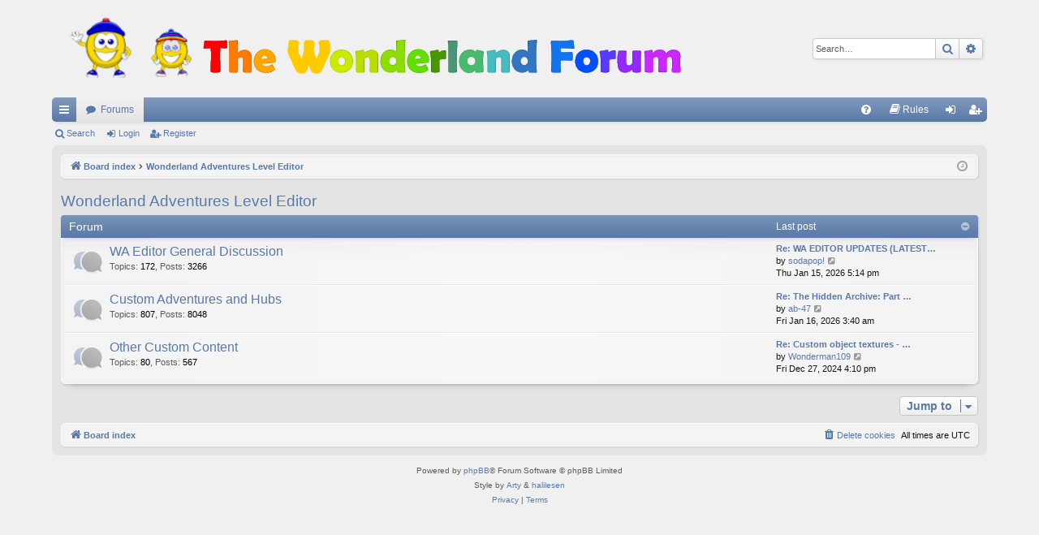

--- FILE ---
content_type: text/html; charset=UTF-8
request_url: https://pcpuzzle.com/forum/viewforum.php?f=39&sid=baafc646ebfb5b195fe05d104fd77cfe
body_size: 4828
content:
<!DOCTYPE html>
<html dir="ltr" lang="en-gb">
<head>
<meta charset="utf-8" />
<meta http-equiv="X-UA-Compatible" content="IE=edge">
<meta name="viewport" content="width=device-width, initial-scale=1" />

<title>The Wonderland Board - Wonderland Adventures Level Editor</title>




	<link rel="alternate" type="application/atom+xml" title="Feed - The Wonderland Board" href="/forum/app.php/feed?sid=ba19499b30b83fae10e62f978a1a9423">		<link rel="alternate" type="application/atom+xml" title="Feed - All forums" href="/forum/app.php/feed/forums?sid=ba19499b30b83fae10e62f978a1a9423">	<link rel="alternate" type="application/atom+xml" title="Feed - New Topics" href="/forum/app.php/feed/topics?sid=ba19499b30b83fae10e62f978a1a9423">	<link rel="alternate" type="application/atom+xml" title="Feed - Active Topics" href="/forum/app.php/feed/topics_active?sid=ba19499b30b83fae10e62f978a1a9423">			

<!--
	phpBB style name: elegance
	Based on style:   prosilver
	Original author:  Arty ( https://www.artodia.com )
	Modified by: 	  halilesen ( https://phpbbgroup.com/@halilesen )
-->


<link href="./assets/css/font-awesome.min.css?assets_version=10" rel="stylesheet">
<link href="./styles/elegance_softblue/theme/stylesheet.css?assets_version=10" rel="stylesheet">




<!--[if lte IE 9]>
	<link href="./styles/elegance_softblue/theme/tweaks.css?assets_version=10" rel="stylesheet">
<![endif]-->





</head>
<body id="phpbb" class="nojs notouch section-viewforum ltr " data-online-text="Online">


	<a id="top" class="top-anchor" accesskey="t"></a>
	<div id="page-header" class="page-width">
		<div class="headerbar" role="banner">
					<div class="inner">

			<div id="site-description" class="site-description">
				<a id="logo" class="logo" href="./index.php?sid=ba19499b30b83fae10e62f978a1a9423" title="Board index">
					<img src="./styles/elegance_softblue/theme/images/logo.png" data-src-hd="./styles/elegance_softblue/theme/images/logo_hd.png" alt="The Wonderland Board"/>
				</a>
				<p class="sitename">The Wonderland Board</p>
				<p>A place to discuss all things Wonderland!</p>
				<p class="skiplink"><a href="#start_here">Skip to content</a></p>
			</div>

															<div id="search-box" class="search-box search-header" role="search">
				<form action="./search.php?sid=ba19499b30b83fae10e62f978a1a9423" method="get" id="search">
				<fieldset>
					<input name="keywords" id="keywords" type="search" maxlength="128" title="Search for keywords" class="inputbox search tiny" size="20" value="" placeholder="Search…" />
					<button class="button button-search" type="submit" title="Search">
						<i class="icon fa-search fa-fw" aria-hidden="true"></i><span class="sr-only">Search</span>
					</button>
					<a href="./search.php?sid=ba19499b30b83fae10e62f978a1a9423" class="button button-search-end" title="Advanced search">
						<i class="icon fa-cog fa-fw" aria-hidden="true"></i><span class="sr-only">Advanced search</span>
					</a>
					<input type="hidden" name="sid" value="ba19499b30b83fae10e62f978a1a9423" />

				</fieldset>
				</form>
			</div>
									
			</div>
					</div>


				


<div class="navbar tabbed not-static" role="navigation">
	<div class="inner page-width">
		<div class="nav-tabs" data-current-page="viewforum">
			<ul class="leftside">
				<li id="quick-links" class="quick-links tab responsive-menu dropdown-container">
					<a href="#" class="nav-link dropdown-trigger">Quick links</a>
					<div class="dropdown">
						<div class="pointer"><div class="pointer-inner"></div></div>
						<ul class="dropdown-contents" role="menu">
								
			<li class="separator"></li>
													<li>
								<a href="./search.php?search_id=unanswered&amp;sid=ba19499b30b83fae10e62f978a1a9423" role="menuitem">
									<i class="icon fa-file-o fa-fw icon-gray" aria-hidden="true"></i><span>Unanswered topics</span>
								</a>
							</li>
							<li>
								<a href="./search.php?search_id=active_topics&amp;sid=ba19499b30b83fae10e62f978a1a9423" role="menuitem">
									<i class="icon fa-file-o fa-fw icon-blue" aria-hidden="true"></i><span>Active topics</span>
								</a>
							</li>
							<li class="separator"></li>
							<li>
								<a href="./search.php?sid=ba19499b30b83fae10e62f978a1a9423" role="menuitem">
									<i class="icon fa-search fa-fw" aria-hidden="true"></i><span>Search</span>
								</a>
							</li>	
	
													</ul>
					</div>
				</li>
												<li class="tab forums selected" data-responsive-class="small-icon icon-forums">
					<a class="nav-link" href="./index.php?sid=ba19499b30b83fae10e62f978a1a9423">Forums</a>
				</li>
											</ul>
			<ul class="rightside" role="menu">
								<li class="tab faq" data-select-match="faq" data-responsive-class="small-icon icon-faq">
					<a class="nav-link" href="/forum/app.php/help/faq?sid=ba19499b30b83fae10e62f978a1a9423" rel="help" title="Frequently Asked Questions" role="menuitem">
						<i class="icon fa-question-circle fa-fw" aria-hidden="true"></i><span>FAQ</span>
					</a>
				</li>
					<li data-last-responsive="true">
		<a href="/forum/app.php/rules?sid=ba19499b30b83fae10e62f978a1a9423" rel="help" title="View the Rules of this Board" role="menuitem">
			<i class="icon fa-book fa-fw" aria-hidden="true"></i><span>Rules</span>
		</a>
	</li>
																					<li class="tab login"  data-skip-responsive="true" data-select-match="login"><a class="nav-link" href="./ucp.php?mode=login&amp;redirect=viewforum.php%3Ff%3D39&amp;sid=ba19499b30b83fae10e62f978a1a9423" title="Login" accesskey="x" role="menuitem">Login</a></li>
											<li class="tab register" data-skip-responsive="true" data-select-match="register"><a class="nav-link" href="./ucp.php?mode=register&amp;sid=ba19499b30b83fae10e62f978a1a9423" role="menuitem">Register</a></li>
																	</ul>
		</div>
	</div>
</div>

<div class="navbar secondary">
	<ul role="menubar">
											<li class="small-icon icon-search"><a href="./search.php?sid=ba19499b30b83fae10e62f978a1a9423">Search</a></li>
														<li class="small-icon icon-login"><a href="./ucp.php?mode=login&amp;redirect=viewforum.php%3Ff%3D39&amp;sid=ba19499b30b83fae10e62f978a1a9423" title="Login">Login</a></li>
									<li class="small-icon icon-register"><a href="./ucp.php?mode=register&amp;sid=ba19499b30b83fae10e62f978a1a9423">Register</a></li>
									
			</ul>
</div>

	</div>

<div id="wrap" class="page-width">

	
	<a id="start_here" class="top-anchor"></a>
	<div id="page-body" class="page-body" role="main">
		<div class="navbar">
	<ul id="nav-breadcrumbs" class="nav-breadcrumbs linklist navlinks" role="menubar">
				
		
		<li class="breadcrumbs" itemscope itemtype="https://schema.org/BreadcrumbList">

			
						<span class="crumb" itemtype="https://schema.org/ListItem" itemprop="itemListElement" itemscope><a itemprop="item" href="./index.php?sid=ba19499b30b83fae10e62f978a1a9423" accesskey="h" data-navbar-reference="index"><i class="icon fa-home fa-fw"></i><span itemprop="name">Board index</span></a><meta itemprop="position" content="1" /></span>

									
						<span class="crumb" itemtype="https://schema.org/ListItem" itemprop="itemListElement" itemscope data-forum-id="39"><a itemprop="item" href="./viewforum.php?f=39&amp;sid=ba19499b30b83fae10e62f978a1a9423"><span itemprop="name">Wonderland Adventures Level Editor</span></a><meta itemprop="position" content="2" /></span>
						
			
		</li>

		
		
			<li class="rightside responsive-search">
				<a href="./search.php?sid=ba19499b30b83fae10e62f978a1a9423" title="View the advanced search options" role="menuitem">
					<i class="icon fa-search fa-fw" aria-hidden="true"></i><span class="sr-only">Search</span>
				</a>
			</li>
				<li class="rightside dropdown-container icon-only">
			<a href="#" class="dropdown-trigger time" title="It is currently Wed Jan 21, 2026 10:04 pm"><i class="fa fa-clock-o"></i></a>
			<div class="dropdown">
				<div class="pointer"><div class="pointer-inner"></div></div>
				<ul class="dropdown-contents">
					<li>It is currently Wed Jan 21, 2026 10:04 pm</li>
					<li>All times are <span title="UTC">UTC</span></li>
				</ul>
			</div>
		</li>
	</ul>
</div>

		
		<h2 class="forum-title"><a href="./viewforum.php?f=39&amp;sid=ba19499b30b83fae10e62f978a1a9423">Wonderland Adventures Level Editor</a></h2>


	
	
				<div class="forabg category-34 elegant" data-hide-description="1">
			<div class="inner">
			<ul class="topiclist">
				<li class="header">
										<dl class="row-item">
						<dt><div class="list-inner">Forum</div></dt>
												<dd class="lastpost"><span>Last post</span></dd>
					</dl>
									</li>
			</ul>
			<ul class="topiclist forums">
		
					<li class="row forum-34">
									<dl class="row-item forum_read elegant-row">
				<dt title="No unread posts">
										<div class="list-inner">
													<!--
								<a class="feed-icon-forum" title="Feed - WA Editor General Discussion" href="/forum/app.php/feed/forum/34?sid=ba19499b30b83fae10e62f978a1a9423">
									<i class="icon fa-rss-square fa-fw icon-orange" aria-hidden="true"></i><span class="sr-only">Feed - WA Editor General Discussion</span>
								</a>
							-->
																		<a href="./viewforum.php?f=34&amp;sid=ba19499b30b83fae10e62f978a1a9423" class="forumtitle" data-id="34">WA Editor General Discussion</a>
						<div class="forum-description">Help Topics, Bug Reports, Feature Requests, etc.</div>													<div class="forum-statistics">
					<span class="dfn">Topics</span>: <span class="value">172</span><span class="comma">, </span>
					<span class="dfn">Posts</span>: <span class="value">3266</span>
				</div>
						
												
																										<div class="forum-lastpost" style="display: none;">
								<span><strong>Last post:</strong> <a href="./viewtopic.php?p=372802&amp;sid=ba19499b30b83fae10e62f978a1a9423#p372802" title="Re: WA EDITOR UPDATES (LATEST V10.7.0 OUT)" class="lastsubject">Re: WA EDITOR UPDATES (LATEST…</a></span>
								<span>by <a href="./memberlist.php?mode=viewprofile&amp;u=477405&amp;sid=ba19499b30b83fae10e62f978a1a9423" class="username">sodapop!</a>, Thu Jan 15, 2026 5:14 pm</span>
							</div>
																		</div>
				</dt>
														<dd class="lastpost">
						<span>
							
															<dfn>Last post</dfn>
																										<a href="./viewtopic.php?p=372802&amp;sid=ba19499b30b83fae10e62f978a1a9423#p372802" title="Re: WA EDITOR UPDATES (LATEST V10.7.0 OUT)" class="lastsubject">Re: WA EDITOR UPDATES (LATEST…</a> <br />
																	by <a href="./memberlist.php?mode=viewprofile&amp;u=477405&amp;sid=ba19499b30b83fae10e62f978a1a9423" class="username">sodapop!</a>																	<a href="./viewtopic.php?p=372802&amp;sid=ba19499b30b83fae10e62f978a1a9423#p372802" title="View the latest post">
										<i class="icon fa-external-link-square fa-fw icon-lightgray icon-md" aria-hidden="true"></i><span class="sr-only">View the latest post</span>
									</a>
																<br /><time datetime="2026-01-15T17:14:53+00:00">Thu Jan 15, 2026 5:14 pm</time>
													</span>
					</dd>
							</dl>
					</li>
			
	
	
			
					<li class="row forum-35">
									<dl class="row-item forum_read elegant-row">
				<dt title="No unread posts">
										<div class="list-inner">
													<!--
								<a class="feed-icon-forum" title="Feed - Custom Adventures and Hubs" href="/forum/app.php/feed/forum/35?sid=ba19499b30b83fae10e62f978a1a9423">
									<i class="icon fa-rss-square fa-fw icon-orange" aria-hidden="true"></i><span class="sr-only">Feed - Custom Adventures and Hubs</span>
								</a>
							-->
																		<a href="./viewforum.php?f=35&amp;sid=ba19499b30b83fae10e62f978a1a9423" class="forumtitle" data-id="35">Custom Adventures and Hubs</a>
						<div class="forum-description">Post, Download, and Discuss Custom Adventures.</div>													<div class="forum-statistics">
					<span class="dfn">Topics</span>: <span class="value">807</span><span class="comma">, </span>
					<span class="dfn">Posts</span>: <span class="value">8048</span>
				</div>
						
												
																										<div class="forum-lastpost" style="display: none;">
								<span><strong>Last post:</strong> <a href="./viewtopic.php?p=372803&amp;sid=ba19499b30b83fae10e62f978a1a9423#p372803" title="Re: The Hidden Archive: Part Three (Redeemer's Edition)" class="lastsubject">Re: The Hidden Archive: Part …</a></span>
								<span>by <a href="./memberlist.php?mode=viewprofile&amp;u=43922&amp;sid=ba19499b30b83fae10e62f978a1a9423" class="username">ab-47</a>, Fri Jan 16, 2026 3:40 am</span>
							</div>
																		</div>
				</dt>
														<dd class="lastpost">
						<span>
							
															<dfn>Last post</dfn>
																										<a href="./viewtopic.php?p=372803&amp;sid=ba19499b30b83fae10e62f978a1a9423#p372803" title="Re: The Hidden Archive: Part Three (Redeemer's Edition)" class="lastsubject">Re: The Hidden Archive: Part …</a> <br />
																	by <a href="./memberlist.php?mode=viewprofile&amp;u=43922&amp;sid=ba19499b30b83fae10e62f978a1a9423" class="username">ab-47</a>																	<a href="./viewtopic.php?p=372803&amp;sid=ba19499b30b83fae10e62f978a1a9423#p372803" title="View the latest post">
										<i class="icon fa-external-link-square fa-fw icon-lightgray icon-md" aria-hidden="true"></i><span class="sr-only">View the latest post</span>
									</a>
																<br /><time datetime="2026-01-16T03:40:57+00:00">Fri Jan 16, 2026 3:40 am</time>
													</span>
					</dd>
							</dl>
					</li>
			
	
	
			
					<li class="row forum-36">
									<dl class="row-item forum_read elegant-row">
				<dt title="No unread posts">
										<div class="list-inner">
													<!--
								<a class="feed-icon-forum" title="Feed - Other Custom Content" href="/forum/app.php/feed/forum/36?sid=ba19499b30b83fae10e62f978a1a9423">
									<i class="icon fa-rss-square fa-fw icon-orange" aria-hidden="true"></i><span class="sr-only">Feed - Other Custom Content</span>
								</a>
							-->
																		<a href="./viewforum.php?f=36&amp;sid=ba19499b30b83fae10e62f978a1a9423" class="forumtitle" data-id="36">Other Custom Content</a>
						<div class="forum-description">Leveltextures, Custom Icons, etc. for Wonderland Adventures.</div>													<div class="forum-statistics">
					<span class="dfn">Topics</span>: <span class="value">80</span><span class="comma">, </span>
					<span class="dfn">Posts</span>: <span class="value">567</span>
				</div>
						
												
																										<div class="forum-lastpost" style="display: none;">
								<span><strong>Last post:</strong> <a href="./viewtopic.php?p=372014&amp;sid=ba19499b30b83fae10e62f978a1a9423#p372014" title="Re: Custom object textures - Crocodile and Snake Chompers" class="lastsubject">Re: Custom object textures - …</a></span>
								<span>by <a href="./memberlist.php?mode=viewprofile&amp;u=126781&amp;sid=ba19499b30b83fae10e62f978a1a9423" class="username">Wonderman109</a>, Fri Dec 27, 2024 4:10 pm</span>
							</div>
																		</div>
				</dt>
														<dd class="lastpost">
						<span>
							
															<dfn>Last post</dfn>
																										<a href="./viewtopic.php?p=372014&amp;sid=ba19499b30b83fae10e62f978a1a9423#p372014" title="Re: Custom object textures - Crocodile and Snake Chompers" class="lastsubject">Re: Custom object textures - …</a> <br />
																	by <a href="./memberlist.php?mode=viewprofile&amp;u=126781&amp;sid=ba19499b30b83fae10e62f978a1a9423" class="username">Wonderman109</a>																	<a href="./viewtopic.php?p=372014&amp;sid=ba19499b30b83fae10e62f978a1a9423#p372014" title="View the latest post">
										<i class="icon fa-external-link-square fa-fw icon-lightgray icon-md" aria-hidden="true"></i><span class="sr-only">View the latest post</span>
									</a>
																<br /><time datetime="2024-12-27T16:10:56+00:00">Fri Dec 27, 2024 4:10 pm</time>
													</span>
					</dd>
							</dl>
					</li>
			
				</ul>

			</div>
		</div>
		




	


<div class="action-bar actions-jump">
	
		<div class="jumpbox dropdown-container dropdown-container-right dropdown-up dropdown-left dropdown-button-control" id="jumpbox">
			<span title="Jump to" class="button button-secondary dropdown-trigger dropdown-select">
				<span>Jump to</span>
				<span class="caret"><i class="icon fa-sort-down fa-fw" aria-hidden="true"></i></span>
			</span>
		<div class="dropdown">
			<div class="pointer"><div class="pointer-inner"></div></div>
			<ul class="dropdown-contents">
																				<li><a href="./viewforum.php?f=46&amp;sid=ba19499b30b83fae10e62f978a1a9423" class="jumpbox-cat-link"> <span> Forum Information</span></a></li>
																<li><a href="./viewforum.php?f=47&amp;sid=ba19499b30b83fae10e62f978a1a9423" class="jumpbox-sub-link"><span class="spacer"></span> <span>&#8627; &nbsp; Forum News And Updates</span></a></li>
																<li><a href="./viewforum.php?f=37&amp;sid=ba19499b30b83fae10e62f978a1a9423" class="jumpbox-cat-link"> <span> The Wonderland Game Series</span></a></li>
																<li><a href="./viewforum.php?f=1&amp;sid=ba19499b30b83fae10e62f978a1a9423" class="jumpbox-sub-link"><span class="spacer"></span> <span>&#8627; &nbsp; General Wonderland Discussion</span></a></li>
																<li><a href="./viewforum.php?f=15&amp;sid=ba19499b30b83fae10e62f978a1a9423" class="jumpbox-sub-link"><span class="spacer"></span> <span>&#8627; &nbsp; Level Solutions - Classic Trilogy</span></a></li>
																<li><a href="./viewforum.php?f=23&amp;sid=ba19499b30b83fae10e62f978a1a9423" class="jumpbox-sub-link"><span class="spacer"></span> <span>&#8627; &nbsp; Level Solutions - Wonderland Adventures</span></a></li>
																<li><a href="./viewforum.php?f=42&amp;sid=ba19499b30b83fae10e62f978a1a9423" class="jumpbox-sub-link"><span class="spacer"></span> <span>&#8627; &nbsp; Wonderland Open Source</span></a></li>
																<li><a href="./viewforum.php?f=43&amp;sid=ba19499b30b83fae10e62f978a1a9423" class="jumpbox-sub-link"><span class="spacer"></span> <span>&#8627; &nbsp; Wonderland Mobile</span></a></li>
																<li><a href="./viewforum.php?f=44&amp;sid=ba19499b30b83fae10e62f978a1a9423" class="jumpbox-sub-link"><span class="spacer"></span> <span>&#8627; &nbsp; Wonderland on Steam</span></a></li>
																<li><a href="./viewforum.php?f=38&amp;sid=ba19499b30b83fae10e62f978a1a9423" class="jumpbox-cat-link"> <span> Return To Wonderland Custom Levels</span></a></li>
																<li><a href="./viewforum.php?f=11&amp;sid=ba19499b30b83fae10e62f978a1a9423" class="jumpbox-sub-link"><span class="spacer"></span> <span>&#8627; &nbsp; Puzzle/Action Levels</span></a></li>
																<li><a href="./viewforum.php?f=12&amp;sid=ba19499b30b83fae10e62f978a1a9423" class="jumpbox-sub-link"><span class="spacer"></span> <span>&#8627; &nbsp; Kids Levels</span></a></li>
																<li><a href="./viewforum.php?f=13&amp;sid=ba19499b30b83fae10e62f978a1a9423" class="jumpbox-sub-link"><span class="spacer"></span> <span>&#8627; &nbsp; Custom Content</span></a></li>
																<li><a href="./viewforum.php?f=45&amp;sid=ba19499b30b83fae10e62f978a1a9423" class="jumpbox-sub-link"><span class="spacer"></span> <span>&#8627; &nbsp; Stinky and Loof in Wonderland Levels</span></a></li>
																<li><a href="./viewforum.php?f=39&amp;sid=ba19499b30b83fae10e62f978a1a9423" class="jumpbox-cat-link"> <span> Wonderland Adventures Level Editor</span></a></li>
																<li><a href="./viewforum.php?f=34&amp;sid=ba19499b30b83fae10e62f978a1a9423" class="jumpbox-sub-link"><span class="spacer"></span> <span>&#8627; &nbsp; WA Editor General Discussion</span></a></li>
																<li><a href="./viewforum.php?f=35&amp;sid=ba19499b30b83fae10e62f978a1a9423" class="jumpbox-sub-link"><span class="spacer"></span> <span>&#8627; &nbsp; Custom Adventures and Hubs</span></a></li>
																<li><a href="./viewforum.php?f=36&amp;sid=ba19499b30b83fae10e62f978a1a9423" class="jumpbox-sub-link"><span class="spacer"></span> <span>&#8627; &nbsp; Other Custom Content</span></a></li>
																<li><a href="./viewforum.php?f=40&amp;sid=ba19499b30b83fae10e62f978a1a9423" class="jumpbox-cat-link"> <span> Wonderland Adventures Level Editor (Legacy Version)</span></a></li>
																<li><a href="./viewforum.php?f=27&amp;sid=ba19499b30b83fae10e62f978a1a9423" class="jumpbox-sub-link"><span class="spacer"></span> <span>&#8627; &nbsp; WA Editor General Discussion</span></a></li>
																<li><a href="./viewforum.php?f=28&amp;sid=ba19499b30b83fae10e62f978a1a9423" class="jumpbox-sub-link"><span class="spacer"></span> <span>&#8627; &nbsp; Custom Adventures</span></a></li>
																<li><a href="./viewforum.php?f=26&amp;sid=ba19499b30b83fae10e62f978a1a9423" class="jumpbox-sub-link"><span class="spacer"></span> <span>&#8627; &nbsp; Other Custom Content</span></a></li>
																<li><a href="./viewforum.php?f=41&amp;sid=ba19499b30b83fae10e62f978a1a9423" class="jumpbox-cat-link"> <span> Other</span></a></li>
																<li><a href="./viewforum.php?f=16&amp;sid=ba19499b30b83fae10e62f978a1a9423" class="jumpbox-sub-link"><span class="spacer"></span> <span>&#8627; &nbsp; Meet and Greet</span></a></li>
																<li><a href="./viewforum.php?f=31&amp;sid=ba19499b30b83fae10e62f978a1a9423" class="jumpbox-sub-link"><span class="spacer"></span> <span>&#8627; &nbsp; Off Topic</span></a></li>
																<li><a href="./viewforum.php?f=9&amp;sid=ba19499b30b83fae10e62f978a1a9423" class="jumpbox-sub-link"><span class="spacer"></span> <span>&#8627; &nbsp; Off-Topic Discussions - Legacy Posts</span></a></li>
																<li><a href="./viewforum.php?f=19&amp;sid=ba19499b30b83fae10e62f978a1a9423" class="jumpbox-sub-link"><span class="spacer"></span> <span>&#8627; &nbsp; The Midnight Post</span></a></li>
											</ul>
		</div>
	</div>

	</div>




			</div>


	<div class="navbar" role="navigation">
	<div class="inner">

	<ul id="nav-footer" class="nav-footer linklist" role="menubar">
		<li class="breadcrumbs">
									<span class="crumb"><a href="./index.php?sid=ba19499b30b83fae10e62f978a1a9423" data-navbar-reference="index"><i class="icon fa-home fa-fw" aria-hidden="true"></i><span>Board index</span></a></span>					</li>
		
				<li class="rightside">All times are <span title="UTC">UTC</span></li>
							<li class="rightside">
				<a href="/forum/app.php/user/delete_cookies?sid=ba19499b30b83fae10e62f978a1a9423" data-ajax="true" data-refresh="true" role="menuitem">
					<i class="icon fa-trash fa-fw" aria-hidden="true"></i><span>Delete cookies</span>
				</a>
			</li>
														</ul>

	</div>
</div>
</div>

<div id="page-footer" class="page-width" role="contentinfo">
	
	<div class="copyright">
				<p class="footer-row">
			<span class="footer-copyright">Powered by <a href="https://www.phpbb.com/">phpBB</a>&reg; Forum Software &copy; phpBB Limited</span>
		</p>
		<div class="footer-row">
			<div class="footer-copyright">Style by <a href="https://www.artodia.com/">Arty</a> & <a href="https://phpbbgroup.com/">halilesen</a></div>
		</div>
						<p class="footer-row" role="menu">
			<a class="footer-link" href="./ucp.php?mode=privacy&amp;sid=ba19499b30b83fae10e62f978a1a9423" title="Privacy" role="menuitem">
				<span class="footer-link-text">Privacy</span>
			</a>
			|
			<a class="footer-link" href="./ucp.php?mode=terms&amp;sid=ba19499b30b83fae10e62f978a1a9423" title="Terms" role="menuitem">
				<span class="footer-link-text">Terms</span>
			</a>
		</p>
					</div>

	<div id="darkenwrapper" class="darkenwrapper" data-ajax-error-title="AJAX error" data-ajax-error-text="Something went wrong when processing your request." data-ajax-error-text-abort="User aborted request." data-ajax-error-text-timeout="Your request timed out; please try again." data-ajax-error-text-parsererror="Something went wrong with the request and the server returned an invalid reply.">
		<div id="darken" class="darken">&nbsp;</div>
	</div>

	<div id="phpbb_alert" class="phpbb_alert" data-l-err="Error" data-l-timeout-processing-req="Request timed out.">
		<a href="#" class="alert_close">
		</a>
		<h3 class="alert_title">&nbsp;</h3><p class="alert_text"></p>
	</div>
	<div id="phpbb_confirm" class="phpbb_alert">
		<a href="#" class="alert_close">
		</a>
		<div class="alert_text"></div>
	</div>
</div>


<div>
	<a id="bottom" class="top-anchor" accesskey="z"></a>
	<img class="sr-only" aria-hidden="true" src="&#x2F;forum&#x2F;app.php&#x2F;cron&#x2F;cron.task.core.tidy_sessions&#x3F;sid&#x3D;ba19499b30b83fae10e62f978a1a9423" width="1" height="1" alt="">
</div>

<script src="./assets/javascript/jquery-3.7.1.min.js?assets_version=10"></script>
<script src="./assets/javascript/core.js?assets_version=10"></script>



<script src="./styles/elegance/template/forum_fn.js?assets_version=10"></script>
<script src="./styles/elegance/template/ajax.js?assets_version=10"></script>



</body>
</html>
